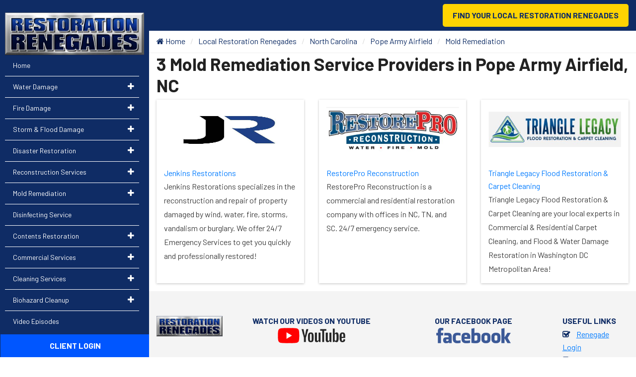

--- FILE ---
content_type: text/html; charset=UTF-8
request_url: https://www.restorationrenegades.com/find-local-restoration-renegades/north-carolina/pope-army-airfield/mold-remediation
body_size: 7766
content:

<!DOCTYPE html>
<html lang="en">
<head>
	<meta charset="UTF-8">
	<meta http-equiv="X-UA-Compatible" content="IE=edge">
	<meta name="viewport" content="width=device-width, initial-scale=1.0">
	<link rel="shortcut icon" href="/images/favicon.ico">
	
		<title>3 Mold Remediation Service Providers in Pope Army Airfield, NC</title>
		<meta name="description" content="Restoration Renegades 3 Mold Remediation Service Providers in Pope Army Airfield, NC" />
		<meta name="keywords" content="3 Mold Remediation Service Providers in Pope Army Airfield, NC" />
	<meta name="robots" content="index, follow" />
			<script type="application/ld+json">
			{
				"@context": "https://schema.org/",
				"@type": "HomeAndConstructionBusiness",
				"name": "Restoration Renegades",
				"image": "https://jupiterplatform.com/images/directory-images/2028-jenkins-restorations.jpg",
				"description": "Restoration Renegades 3 Mold Remediation Service Providers in Pope Army Airfield, NC",
				"@id": "https://www.restorationrenegades.com",
				"url": "https://www.restorationrenegades.com/find-local-restoration-renegades/north-carolina/pope-army-airfield/mold-remediation",
				"telephone": "817-203-2575",
				"priceRange": "$$",
				"address":
				{
					"@type": "PostalAddress",
					"streetAddress": "12750 S Pipeline Rd., Suite 3B",
					"addressLocality": "Euless",
					"postalCode": "76040",
					"addressCountry": "US",
					"addressRegion": "TX"
				}
			}
		</script>
				<meta property="og:title" content="3 Mold Remediation Service Providers in Pope Army Airfield, NC">
				<meta property="og:site_name" content="Restoration Renegades">
				<meta property="og:url" content="https://www.restorationrenegades.com/find-local-restoration-renegades/north-carolina/pope-army-airfield/mold-remediation">
				<meta property="og:description" content="Restoration Renegades 3 Mold Remediation Service Providers in Pope Army Airfield, NC">
				<meta property="og:type" content="HomeAndConstructionBusiness">
				<meta property="og:image" content="https://jupiterplatform.com/images/directory-images/2028-jenkins-restorations.jpg">
				<meta property="og:image:width" content="1080">
				<meta property="og:image:hieght" content="566">
				<meta name="theme-color" content="#0f2c65">
<link href="https://fonts.googleapis.com/css?family=Barlow:300,400,500,700&display=swap"  rel="stylesheet"/>

<link rel="stylesheet" href="/inc/style.css" />
	<!-- Google tag (gtag.js) -->
<script async src="https://www.googletagmanager.com/gtag/js?id=G-E508X5F2NW"></script>
<script>
  window.dataLayer = window.dataLayer || [];
  function gtag(){dataLayer.push(arguments);}
  gtag('js', new Date());

  gtag('config', 'G-E508X5F2NW');
</script>
	
		<script>
			// Wait for the DOM to be fully loaded
			document.addEventListener( "DOMContentLoaded", function ()
			{
				// Get all <a> elements with href starting with "tel:"
				const phoneLinks = document.querySelectorAll( "a[href^=\"tel:\"]" );

				if( typeof gtag === "function" ) // If gtag is defined...
				{
					// Loop through each phone link
					phoneLinks.forEach(function ( link )
					{
						// Add a click event listener
						link.addEventListener( "click", function ( event )
						{
							// Prevent the default action of the link
							event.preventDefault();

							// Get the phone number from the href attribute
							const phoneNumber = link.getAttribute( "href" ).replace( "tel:", "" );

							// Send an event to Google Analytics
						
								gtag( "event", "call",
								{
									"event_category": "engagement",
									"event_label": "phone-number-clicked",
									"value": 1
								});
							
							// After tracking, initiate the phone call
							window.location.href = link.getAttribute( "href" );
						});
					});
				}
				else
				{
					console.warn("gtag is not defined — skipping analytics event");
				}
			});
		</script>
	</head>
<body>
		<div class="dvLayout">
					<div class="dvRight">
				<div class="main-content-area">
					<div class="main-content">
						<div class="top-bar">
    <div class="container large-device">
        <div class="row">
            <div class="col-md-12 d-flex justify-content-end align-items-md-center">
                <div class="dvContact">
                    <a href="/find-local-restoration-renegades" title="Find Your Local Restoration Renegades">
                        Find Your Local Restoration Renegades
                    </a>
                </div>
            </div>
        </div>
    </div>
    <div class="container-fluid small-device">
        <div class="row">
            <div class="col-5 col-sm-4 col-md-3 col-lg-3 align-self-center d-flex">
                <div class="header-second-layer-logo">
                    <a href="/" title="Restoration Renegades: Disaster Restoration Contractors Network">
                        <img src="/images/restoration-renegades-small-logo.jpg" alt="Restoration Renegades small Logo" />
                    </a>
                </div>
            </div>
            <div class="col-5 col-sm-7 col-md-7 col-lg-8 d-flex justify-content-end align-items-center flex-wrap">
                <div class="dual-phone-number">
                </div>
                <div class="dvContact">
                    <a class="d-none d-md-block" href="/find-local-restoration-renegades" title="Find Your Local Restoration Renegades">
                        Find Your Local Restoration Renegades
                    </a>
                    <div class="d-block d-md-none"><a href="/find-local-restoration-renegades" title="Find Your Local Restoration Renegades">
                            Find Local Renegades
                        </a></div>
                </div>
            </div>
            <div class="pl-0 col-2 col-sm-1 col-lg-1 align-self-center d-flex justify-content-end">
                <div class="hamburger menu-icon">
                    <div class="menu-icon-in">
                        <span></span>
                        <span></span>
                        <span></span>
                    </div>
                </div>
            </div>
        </div>
    </div>
</div>								<div class="inner-banner inner-no-banner">
									<div class="container">
										<div class="banner-content">
											<div class="text-area">
												
			<nav class="breadcrumb">
				<ul>
		<li class=""><a href="/"><i class="fa fa-home"></i> Home</a></li><li class=""><a href="/find-local-restoration-renegades">Local Restoration Renegades</a></li><li class=""><a href="/find-local-restoration-renegades/north-carolina">North Carolina</a></li><li class=""><a href="/find-local-restoration-renegades/north-carolina/pope-army-airfield">Pope Army Airfield</a></li><li class="active"><em>Mold Remediation</em></li>
				</ul>
			</nav>
													</div>
										</div>
									</div>
								</div>
														<div id="mainSiteContent">
							<div class="container">

			<h1>
	3 Mold Remediation Service Providers in Pope Army Airfield, NC</h1>
	<!--listing pages dom-->
	<ul class="dP__listing-grid dP__listing-grid--col-lg-3">
				<li class="dP__common-card ">
				<!-- If there is company images -->
									<div class="dP__img-box">
						<a
							href="/find-local-restoration-renegades/jenkins-restorations"
						>
							<img
								src="https://jupiterplatform.com/images/directory-images/2028-jenkins-restorations.jpg"
								alt="Jenkins Restorations"
							>
						</a>
					</div>
									<div class="dP__common-card__content">
					
				
					<div class="dP__listing-grid__details">
						<div class="dP__listing-grid__details">
							<a
								href="/find-local-restoration-renegades/jenkins-restorations"
							>Jenkins Restorations</a>
						</div>
						<p>
							Jenkins Restorations specializes in the reconstruction and repair of property damaged by wind, water, fire, storms, vandalism or burglary. We offer 24/7 Emergency Services to get you quickly and professionally restored!						</p>
					</div>
				</div>
			</li>		
					<li class="dP__common-card ">
				<!-- If there is company images -->
									<div class="dP__img-box">
						<a
							href="/find-local-restoration-renegades/restorepro-reconstruction"
						>
							<img
								src="https://jupiterplatform.com/images/directory-images/82768-restorepro-reconstruction.JPG"
								alt="RestorePro Reconstruction"
							>
						</a>
					</div>
									<div class="dP__common-card__content">
					
				
					<div class="dP__listing-grid__details">
						<div class="dP__listing-grid__details">
							<a
								href="/find-local-restoration-renegades/restorepro-reconstruction"
							>RestorePro Reconstruction</a>
						</div>
						<p>
							RestorePro Reconstruction is a commercial and residential restoration company with offices in NC, TN, and SC. 24/7 emergency service.						</p>
					</div>
				</div>
			</li>		
					<li class="dP__common-card ">
				<!-- If there is company images -->
									<div class="dP__img-box">
						<a
							href="/find-local-restoration-renegades/triangle-legacy-flood-restoration-and-carpet-cleaning"
						>
							<img
								src="https://jupiterplatform.com/images/directory-images/68649-mold-squad-restoration-&-contracting.JPG"
								alt="Triangle Legacy Flood Restoration & Carpet Cleaning"
							>
						</a>
					</div>
									<div class="dP__common-card__content">
					
				
					<div class="dP__listing-grid__details">
						<div class="dP__listing-grid__details">
							<a
								href="/find-local-restoration-renegades/triangle-legacy-flood-restoration-and-carpet-cleaning"
							>Triangle Legacy Flood Restoration & Carpet Cleaning</a>
						</div>
						<p>
							Triangle Legacy Flood Restoration & Carpet Cleaning are your local experts in Commercial & Residential Carpet Cleaning, and Flood & Water Damage Restoration in Washington DC Metropolitan Area!						</p>
					</div>
				</div>
			</li>		
			</ul>
				
</div>						</div>
					</div>
				</div>

				<div class="commonPrefooter">
									</div>
				<div class="content-wrap footer-wrapper">
  <div class="container">
    <div class="row justify-content-between">
      <div class="col-md-3 col-lg-2 mb-5 mb-md-0">
        <div class="footer-item text-center text-md-left">
          <img
            class="lazyload"
            src="#"
            data-src="/images/restoration-renegades-logo.jpg"
            alt="Restoration Renegades Logo"
            title="Restoration Renegades"
          />
        </div>
      </div>
      <div class="col-md-3 col-lg-4 mb-5 mb-md-0">
        <div class="footer-item text-center">
          <h6 class="footer-title">Watch Our Videos On YouTube</h6>
          <a
            href="https://www.youtube.com/user/RestorationRenegades"
            target="_blank"
            rel="nofollow noopener"
          >
            <img
              class="lazyload img-fluid"
              src="#"
              data-src="/images/youtube.png"
              alt="YouTube Logo"
            />
          </a>
        </div>
      </div>
      <div class="col-md-3 col-lg-4 mb-5 mb-md-0">
        <div class="footer-item text-center">
          <h6 class="footer-title">Our Facebook Page</h6>
          <a
            href="https://www.facebook.com/restorationrenedages"
            target="_blank"
            rel="nofollow noopener"
          >
            <img
              class="lazyload img-fluid"
              src="#"
              data-src="/images/facebook.png"
              alt="Facebook Logo"
            />
          </a>
        </div>
      </div>
      <div
        class="col-md-3 col-lg-2 d-flex justify-content-center justify-content-md-end"
      >
        <div class="footer-item">
          <h6 class="footer-title">Useful Links</h6>
          <ul class="check-mark">
            <li>
              <a href="/login">Renegade Login</a>
            </li>
            <li>
              <a href="/about-us/contact-us.html">Contact Us</a>
            </li>
            <li>
              <a href="/privacy.html">Privacy Policy</a>
            </li>
          </ul>
        </div>
      </div>
    </div>
  </div>
</div>				<div class="footer">
					<div class="fcopy text-center pt-0">
						<details>
							<summary>
								Copyright &copy;
								2026								Restoration Renegades |
								All rights reserved.
							</summary>
							<p class="mb-0">
								All content and graphics on this web site are the property of
								Restoration Renegades							</p>
						</details>
													<div class="powered-by">
								<p>Powered by <a rel="nofollow" href="//www.galaxyseo.com/">Galaxy SEO</a>.</p>
							</div>
												</div>
				</div>
			</div>
			<aside class="dvLeft">
				<div id="slidebar-out" class="dvside-out d-none"><i class="fa fa-times"></i></div>
				<div class="dvlogo text-center"><a href="/"> <img src="/images/restoration-renegades-logo.jpg" alt="Restoration Renegades Logo" />
</a></div>
					<nav class="navigation" id="menubar">
		<ul class="nav flex-column flex-nowrap" id="ulmenu">
			<li class="nav-item">
				<a class="nav-link" href="/">Home</a>
			</li>
									<li class="nav-item mainDropdown ">
							<a class="nav-link collapsed" href="/water-damage">
								Water Damage							</a>
							<span
								role="button"
								data-toggle="collapse"
								data-target_="#subsubmenuwater-damage"
								class="fa fa-plus sub"
								aria-expanded="false"
							></span>
							<div class="collapse" id="subsubmenuwater-damage">
								<ul class="flex-column pl-2 nav">
																				<li class="nav-item subDropdown">
												<a
													class="nav-link collapsed"
													href="/water-damage/water-pipe-break"
												>
													Water Pipe Break												</a>
												<span
													role="button"
													data-toggle="collapse"
													data-target_="#submenuwater-pipe-break"
													class="fa fa-plus sub"
												></span>
												<div class="collapse" id="submenuwater-pipe-break" aria-expanded="false">
													<ul class="flex-column nav pl-4">
																													<li class="nav-item">
																<a
																	class="nav-link p-1"
																	href="/water-damage/water-pipe-break/burst-pipe-damage"
																>
																	Burst Pipe Damage																</a>
															</li>
																														<li class="nav-item">
																<a
																	class="nav-link p-1"
																	href="/water-damage/water-pipe-break/water-line-breakage"
																>
																	Water Line Breakage																</a>
															</li>
																														<li class="nav-item">
																<a
																	class="nav-link p-1"
																	href="/water-damage/water-pipe-break/main-water-line-break"
																>
																	Main Water Line Break																</a>
															</li>
																														<li class="nav-item">
																<a
																	class="nav-link p-1"
																	href="/water-damage/water-pipe-break/pipe-leak-cleanup"
																>
																	Pipe Leak Cleanup																</a>
															</li>
																														<li class="nav-item">
																<a
																	class="nav-link p-1"
																	href="/water-damage/water-pipe-break/hvac-discharge-lines"
																>
																	HVAC Discharge Lines																</a>
															</li>
																														<li class="nav-item">
																<a
																	class="nav-link p-1"
																	href="/water-damage/water-pipe-break/broken-pipe-replacement"
																>
																	Broken Pipe Replacement																</a>
															</li>
																														<li class="nav-item">
																<a
																	class="nav-link p-1"
																	href="/water-damage/water-pipe-break/find-water-leaks"
																>
																	Find Water Leaks																</a>
															</li>
																												</ul>
												</div>
											</li>
																						<li class="nav-item subDropdown">
												<a
													class="nav-link collapsed"
													href="/water-damage/flood"
												>
													Flood Damage												</a>
												<span
													role="button"
													data-toggle="collapse"
													data-target_="#submenuflood"
													class="fa fa-plus sub"
												></span>
												<div class="collapse" id="submenuflood" aria-expanded="false">
													<ul class="flex-column nav pl-4">
																													<li class="nav-item">
																<a
																	class="nav-link p-1"
																	href="/water-damage/flood/24-7-emergency-response"
																>
																	24/7 Emergency Response																</a>
															</li>
																														<li class="nav-item">
																<a
																	class="nav-link p-1"
																	href="/water-damage/flood/water-extraction"
																>
																	Water Extraction																</a>
															</li>
																														<li class="nav-item">
																<a
																	class="nav-link p-1"
																	href="/water-damage/flood/toilet-overflow-cleanup"
																>
																	Toilet Overflow Cleanup																</a>
															</li>
																														<li class="nav-item">
																<a
																	class="nav-link p-1"
																	href="/water-damage/flood/bathroom-sink-overflow"
																>
																	Bathroom Sink Overflow																</a>
															</li>
																														<li class="nav-item">
																<a
																	class="nav-link p-1"
																	href="/water-damage/flood/shower-and-tub-overflow"
																>
																	Shower & Tub Overflow																</a>
															</li>
																														<li class="nav-item">
																<a
																	class="nav-link p-1"
																	href="/water-damage/flood/clogged-drain-overflow"
																>
																	Clogged Drain Overflow																</a>
															</li>
																														<li class="nav-item">
																<a
																	class="nav-link p-1"
																	href="/water-damage/flood/kitchen-sink-overflow"
																>
																	Kitchen Sink Overflow																</a>
															</li>
																														<li class="nav-item">
																<a
																	class="nav-link p-1"
																	href="/water-damage/flood/flooded-basement"
																>
																	Flooded Basement																</a>
															</li>
																												</ul>
												</div>
											</li>
																						<li class="nav-item">
												<a
													class="nav-link collapsed"
													href="/water-damage/sewage-removal-cleanup"
												>
													Sewage Removal & Cleanup												</a>
											</li>
																						<li class="nav-item subDropdown">
												<a
													class="nav-link collapsed"
													href="/water-damage/roof-leak"
												>
													Roof leak												</a>
												<span
													role="button"
													data-toggle="collapse"
													data-target_="#submenuroof-leak"
													class="fa fa-plus sub"
												></span>
												<div class="collapse" id="submenuroof-leak" aria-expanded="false">
													<ul class="flex-column nav pl-4">
																													<li class="nav-item">
																<a
																	class="nav-link p-1"
																	href="/water-damage/roof-leak/storm-damaged-roof"
																>
																	Storm Damaged Roof																</a>
															</li>
																												</ul>
												</div>
											</li>
																						<li class="nav-item subDropdown">
												<a
													class="nav-link collapsed"
													href="/water-damage/plumbing-leak"
												>
													Plumbing Leak Damage												</a>
												<span
													role="button"
													data-toggle="collapse"
													data-target_="#submenuplumbing-leak"
													class="fa fa-plus sub"
												></span>
												<div class="collapse" id="submenuplumbing-leak" aria-expanded="false">
													<ul class="flex-column nav pl-4">
																													<li class="nav-item">
																<a
																	class="nav-link p-1"
																	href="/water-damage/plumbing-leak/mold-damage-from-leak"
																>
																	Mold Damage from Leaks																</a>
															</li>
																														<li class="nav-item">
																<a
																	class="nav-link p-1"
																	href="/water-damage/plumbing-leak/leaky-faucet-fixtures"
																>
																	Leaky Faucet & Fixtures																</a>
															</li>
																														<li class="nav-item">
																<a
																	class="nav-link p-1"
																	href="/water-damage/plumbing-leak/leaky-garbage-disposal"
																>
																	Leaky Garbage Disposal																</a>
															</li>
																												</ul>
												</div>
											</li>
																						<li class="nav-item subDropdown">
												<a
													class="nav-link collapsed"
													href="/water-damage/appliance-leak-cleanup"
												>
													Appliance Leak Cleanup												</a>
												<span
													role="button"
													data-toggle="collapse"
													data-target_="#submenuappliance-leak-cleanup"
													class="fa fa-plus sub"
												></span>
												<div class="collapse" id="submenuappliance-leak-cleanup" aria-expanded="false">
													<ul class="flex-column nav pl-4">
																													<li class="nav-item">
																<a
																	class="nav-link p-1"
																	href="/water-damage/appliance-leak-cleanup/stop-hot-water-leak"
																>
																	Stop Hot Water Heater Leak																</a>
															</li>
																														<li class="nav-item">
																<a
																	class="nav-link p-1"
																	href="/water-damage/appliance-leak-cleanup/washing-machine-overflow"
																>
																	Washing Machine Overflow																</a>
															</li>
																														<li class="nav-item">
																<a
																	class="nav-link p-1"
																	href="/water-damage/appliance-leak-cleanup/dishwasher-overflow"
																>
																	Dishwasher Overflow																</a>
															</li>
																														<li class="nav-item">
																<a
																	class="nav-link p-1"
																	href="/water-damage/appliance-leak-cleanup/refrigerator-leak"
																>
																	Refrigerator Leak																</a>
															</li>
																														<li class="nav-item">
																<a
																	class="nav-link p-1"
																	href="/water-damage/appliance-leak-cleanup/ac-unit-drain-overflow"
																>
																	A/C Unit Drain Overflow																</a>
															</li>
																												</ul>
												</div>
											</li>
																						<li class="nav-item subDropdown">
												<a
													class="nav-link collapsed"
													href="/water-damage/structural-damage"
												>
													Structural Damage												</a>
												<span
													role="button"
													data-toggle="collapse"
													data-target_="#submenustructural-damage"
													class="fa fa-plus sub"
												></span>
												<div class="collapse" id="submenustructural-damage" aria-expanded="false">
													<ul class="flex-column nav pl-4">
																													<li class="nav-item">
																<a
																	class="nav-link p-1"
																	href="/water-damage/structural-damage/attic-water-damage"
																>
																	Attic Water Damage																</a>
															</li>
																														<li class="nav-item">
																<a
																	class="nav-link p-1"
																	href="/water-damage/structural-damage/roof-water-damage"
																>
																	Roof Water Damage																</a>
															</li>
																														<li class="nav-item">
																<a
																	class="nav-link p-1"
																	href="/water-damage/structural-damage/ceiling-water-damage"
																>
																	Ceiling Water Damage																</a>
															</li>
																														<li class="nav-item">
																<a
																	class="nav-link p-1"
																	href="/water-damage/structural-damage/drywall-water-damage"
																>
																	Drywall Water Damage																</a>
															</li>
																														<li class="nav-item">
																<a
																	class="nav-link p-1"
																	href="/water-damage/structural-damage/garage-water-damage"
																>
																	Garage Water Damage																</a>
															</li>
																														<li class="nav-item">
																<a
																	class="nav-link p-1"
																	href="/water-damage/structural-damage/wet-insulation"
																>
																	Wet insulation																</a>
															</li>
																														<li class="nav-item">
																<a
																	class="nav-link p-1"
																	href="/water-damage/structural-damage/mold-structural-damage"
																>
																	Mold Structural Damage																</a>
															</li>
																												</ul>
												</div>
											</li>
																						<li class="nav-item subDropdown">
												<a
													class="nav-link collapsed"
													href="/water-damage/floor-water-damage"
												>
													Floor Water Damage												</a>
												<span
													role="button"
													data-toggle="collapse"
													data-target_="#submenufloor-water-damage"
													class="fa fa-plus sub"
												></span>
												<div class="collapse" id="submenufloor-water-damage" aria-expanded="false">
													<ul class="flex-column nav pl-4">
																													<li class="nav-item">
																<a
																	class="nav-link p-1"
																	href="/water-damage/floor-water-damage/carpet-water-damage"
																>
																	Carpet Water Damage																</a>
															</li>
																														<li class="nav-item">
																<a
																	class="nav-link p-1"
																	href="/water-damage/floor-water-damage/wood-floor-damaged"
																>
																	Wood Floor Damaged from Leak																</a>
															</li>
																														<li class="nav-item">
																<a
																	class="nav-link p-1"
																	href="/water-damage/floor-water-damage/damaged-flooring-removal"
																>
																	Water Damaged Flooring Removal																</a>
															</li>
																														<li class="nav-item">
																<a
																	class="nav-link p-1"
																	href="/water-damage/floor-water-damage/tile-and-grout-water-damage"
																>
																	Tile & Grout Water Damage																</a>
															</li>
																														<li class="nav-item">
																<a
																	class="nav-link p-1"
																	href="/water-damage/floor-water-damage/leak-under-house"
																>
																	Water Leak Under House																</a>
															</li>
																												</ul>
												</div>
											</li>
																						<li class="nav-item subDropdown">
												<a
													class="nav-link collapsed"
													href="/water-damage/restoration-process"
												>
													Restoration Process												</a>
												<span
													role="button"
													data-toggle="collapse"
													data-target_="#submenurestoration-process"
													class="fa fa-plus sub"
												></span>
												<div class="collapse" id="submenurestoration-process" aria-expanded="false">
													<ul class="flex-column nav pl-4">
																													<li class="nav-item">
																<a
																	class="nav-link p-1"
																	href="/water-damage/restoration-process/water-damage-inspection"
																>
																	Water Damage Inspection																</a>
															</li>
																														<li class="nav-item">
																<a
																	class="nav-link p-1"
																	href="/water-damage/restoration-process/classification"
																>
																	Water Damage Classification 																</a>
															</li>
																														<li class="nav-item">
																<a
																	class="nav-link p-1"
																	href="/water-damage/restoration-process/estimating"
																>
																	Estimating Process																</a>
															</li>
																														<li class="nav-item">
																<a
																	class="nav-link p-1"
																	href="/water-damage/restoration-process/categorization"
																>
																	Water Categorization 																</a>
															</li>
																														<li class="nav-item">
																<a
																	class="nav-link p-1"
																	href="/water-damage/restoration-process/water-extraction"
																>
																	Water Extraction 																</a>
															</li>
																														<li class="nav-item">
																<a
																	class="nav-link p-1"
																	href="/water-damage/restoration-process/structural-drying"
																>
																	Structural Drying																</a>
															</li>
																														<li class="nav-item">
																<a
																	class="nav-link p-1"
																	href="/water-damage/restoration-process/content-drying"
																>
																	Content Drying																</a>
															</li>
																														<li class="nav-item">
																<a
																	class="nav-link p-1"
																	href="/water-damage/restoration-process/reconstruction"
																>
																	Reconstruction																</a>
															</li>
																												</ul>
												</div>
											</li>
																						<li class="nav-item subDropdown">
												<a
													class="nav-link collapsed"
													href="/water-damage/insurance-claim"
												>
													Water Damage Insurance Claim												</a>
												<span
													role="button"
													data-toggle="collapse"
													data-target_="#submenuinsurance-claim"
													class="fa fa-plus sub"
												></span>
												<div class="collapse" id="submenuinsurance-claim" aria-expanded="false">
													<ul class="flex-column nav pl-4">
																													<li class="nav-item">
																<a
																	class="nav-link p-1"
																	href="/water-damage/insurance-claim/flood-insurance"
																>
																	Flood Insurance																</a>
															</li>
																												</ul>
												</div>
											</li>
																						<li class="nav-item subDropdown">
												<a
													class="nav-link collapsed"
													href="/water-damage/restoration-equipment"
												>
													Restoration Equipment												</a>
												<span
													role="button"
													data-toggle="collapse"
													data-target_="#submenurestoration-equipment"
													class="fa fa-plus sub"
												></span>
												<div class="collapse" id="submenurestoration-equipment" aria-expanded="false">
													<ul class="flex-column nav pl-4">
																													<li class="nav-item">
																<a
																	class="nav-link p-1"
																	href="/water-damage/restoration-equipment/large-loss-equipment"
																>
																	Large Loss Equipment																</a>
															</li>
																														<li class="nav-item">
																<a
																	class="nav-link p-1"
																	href="/water-damage/restoration-equipment/drying"
																>
																	Drying Equipment																</a>
															</li>
																												</ul>
												</div>
											</li>
																						<li class="nav-item subDropdown">
												<a
													class="nav-link collapsed"
													href="/water-damage/water-damage-articles"
												>
													Water Damage Articles												</a>
												<span
													role="button"
													data-toggle="collapse"
													data-target_="#submenuwater-damage-articles"
													class="fa fa-plus sub"
												></span>
												<div class="collapse" id="submenuwater-damage-articles" aria-expanded="false">
													<ul class="flex-column nav pl-4">
																													<li class="nav-item">
																<a
																	class="nav-link p-1"
																	href="/water-damage/water-damage-articles/warping-of-the-walls"
																>
																	Warping of The walls																</a>
															</li>
																														<li class="nav-item">
																<a
																	class="nav-link p-1"
																	href="/water-damage/water-damage-articles/appliance-leak-tips"
																>
																	Appliance Leak Tips																</a>
															</li>
																														<li class="nav-item">
																<a
																	class="nav-link p-1"
																	href="/water-damage/water-damage-articles/warning-signs"
																>
																	Burst Pipe Warning Signs																</a>
															</li>
																														<li class="nav-item">
																<a
																	class="nav-link p-1"
																	href="/water-damage/water-damage-articles/frozen-pipe-prevention"
																>
																	Frozen Pipe Prevention 																</a>
															</li>
																												</ul>
												</div>
											</li>
																						<li class="nav-item">
												<a
													class="nav-link collapsed"
													href="/water-damage/faq"
												>
													FAQ												</a>
											</li>
																			</ul>
							</div>
						</li>
												<li class="nav-item mainDropdown ">
							<a class="nav-link collapsed" href="/fire-damage">
								Fire Damage							</a>
							<span
								role="button"
								data-toggle="collapse"
								data-target_="#subsubmenufire-damage"
								class="fa fa-plus sub"
								aria-expanded="false"
							></span>
							<div class="collapse" id="subsubmenufire-damage">
								<ul class="flex-column pl-2 nav">
																				<li class="nav-item subDropdown">
												<a
													class="nav-link collapsed"
													href="/fire-damage/smoke-soot-restoration"
												>
													Smoke & Soot Restoration												</a>
												<span
													role="button"
													data-toggle="collapse"
													data-target_="#submenusmoke-soot-restoration"
													class="fa fa-plus sub"
												></span>
												<div class="collapse" id="submenusmoke-soot-restoration" aria-expanded="false">
													<ul class="flex-column nav pl-4">
																													<li class="nav-item">
																<a
																	class="nav-link p-1"
																	href="/fire-damage/smoke-soot-restoration/insulation-replacement"
																>
																	Insulation Replacement																</a>
															</li>
																														<li class="nav-item">
																<a
																	class="nav-link p-1"
																	href="/fire-damage/smoke-soot-restoration/soot-damage-repair"
																>
																	Soot Damage Repair																</a>
															</li>
																														<li class="nav-item">
																<a
																	class="nav-link p-1"
																	href="/fire-damage/smoke-soot-restoration/assessment"
																>
																	Smoke Damage Assessment																</a>
															</li>
																														<li class="nav-item">
																<a
																	class="nav-link p-1"
																	href="/fire-damage/smoke-soot-restoration/drywall"
																>
																	Smoke Damaged Drywall																</a>
															</li>
																														<li class="nav-item">
																<a
																	class="nav-link p-1"
																	href="/fire-damage/smoke-soot-restoration/smoke-stained-ceiling"
																>
																	Smoke Stained Ceiling																</a>
															</li>
																												</ul>
												</div>
											</li>
																						<li class="nav-item subDropdown">
												<a
													class="nav-link collapsed"
													href="/fire-damage/smoke-odor-removal"
												>
													Smoke Odor Removal												</a>
												<span
													role="button"
													data-toggle="collapse"
													data-target_="#submenusmoke-odor-removal"
													class="fa fa-plus sub"
												></span>
												<div class="collapse" id="submenusmoke-odor-removal" aria-expanded="false">
													<ul class="flex-column nav pl-4">
																													<li class="nav-item">
																<a
																	class="nav-link p-1"
																	href="/fire-damage/smoke-odor-removal/deodorization"
																>
																	Deodorization																</a>
															</li>
																														<li class="nav-item">
																<a
																	class="nav-link p-1"
																	href="/fire-damage/smoke-odor-removal/ventilating"
																>
																	Ventilating																</a>
															</li>
																														<li class="nav-item">
																<a
																	class="nav-link p-1"
																	href="/fire-damage/smoke-odor-removal/sealers"
																>
																	Smoke Odor Sealers																</a>
															</li>
																												</ul>
												</div>
											</li>
																						<li class="nav-item subDropdown">
												<a
													class="nav-link collapsed"
													href="/fire-damage/duct-system-smoke-removal"
												>
													Duct System Smoke Removal												</a>
												<span
													role="button"
													data-toggle="collapse"
													data-target_="#submenuduct-system-smoke-removal"
													class="fa fa-plus sub"
												></span>
												<div class="collapse" id="submenuduct-system-smoke-removal" aria-expanded="false">
													<ul class="flex-column nav pl-4">
																													<li class="nav-item">
																<a
																	class="nav-link p-1"
																	href="/fire-damage/duct-system-smoke-removal/inspection"
																>
																	Duct Inspection																</a>
															</li>
																														<li class="nav-item">
																<a
																	class="nav-link p-1"
																	href="/fire-damage/duct-system-smoke-removal/duct-vent-cleaning"
																>
																	Duct Vent Cleaning																</a>
															</li>
																														<li class="nav-item">
																<a
																	class="nav-link p-1"
																	href="/fire-damage/duct-system-smoke-removal/hvac-filter-replacement"
																>
																	HVAC Filter Replacement																</a>
															</li>
																												</ul>
												</div>
											</li>
																						<li class="nav-item">
												<a
													class="nav-link collapsed"
													href="/fire-damage/emergency-board-up"
												>
													Emergency Board Up 												</a>
											</li>
																						<li class="nav-item subDropdown">
												<a
													class="nav-link collapsed"
													href="/fire-damage/articles-on-fire"
												>
													Articles on Fire												</a>
												<span
													role="button"
													data-toggle="collapse"
													data-target_="#submenuarticles-on-fire"
													class="fa fa-plus sub"
												></span>
												<div class="collapse" id="submenuarticles-on-fire" aria-expanded="false">
													<ul class="flex-column nav pl-4">
																													<li class="nav-item">
																<a
																	class="nav-link p-1"
																	href="/fire-damage/articles-on-fire/fire-safety-tips"
																>
																	Fire Safety Tips																</a>
															</li>
																														<li class="nav-item">
																<a
																	class="nav-link p-1"
																	href="/fire-damage/articles-on-fire/fire-prevention"
																>
																	Fire Prevention																</a>
															</li>
																														<li class="nav-item">
																<a
																	class="nav-link p-1"
																	href="/fire-damage/articles-on-fire/common-causes-of-fire"
																>
																	Common Causes of Fire																</a>
															</li>
																												</ul>
												</div>
											</li>
																						<li class="nav-item">
												<a
													class="nav-link collapsed"
													href="/fire-damage/fire-insurance-claim"
												>
													Fire Insurance Claim												</a>
											</li>
																						<li class="nav-item">
												<a
													class="nav-link collapsed"
													href="/fire-damage/contents-pack-out"
												>
													Contents Pack-Out												</a>
											</li>
																						<li class="nav-item subDropdown">
												<a
													class="nav-link collapsed"
													href="/fire-damage/residential"
												>
													Residential Fire Restoration												</a>
												<span
													role="button"
													data-toggle="collapse"
													data-target_="#submenuresidential"
													class="fa fa-plus sub"
												></span>
												<div class="collapse" id="submenuresidential" aria-expanded="false">
													<ul class="flex-column nav pl-4">
																													<li class="nav-item">
																<a
																	class="nav-link p-1"
																	href="/fire-damage/residential/garage-fire"
																>
																	Garage Fire																</a>
															</li>
																														<li class="nav-item">
																<a
																	class="nav-link p-1"
																	href="/fire-damage/residential/kitchen"
																>
																	Kitchen Fire																</a>
															</li>
																														<li class="nav-item">
																<a
																	class="nav-link p-1"
																	href="/fire-damage/residential/heating-equipment"
																>
																	Heating Equipment																</a>
															</li>
																												</ul>
												</div>
											</li>
																						<li class="nav-item">
												<a
													class="nav-link collapsed"
													href="/fire-damage/indoor-air-quality"
												>
													Indoor Air Quality												</a>
											</li>
																						<li class="nav-item subDropdown">
												<a
													class="nav-link collapsed"
													href="/fire-damage/structural-fires"
												>
													Structural Fires												</a>
												<span
													role="button"
													data-toggle="collapse"
													data-target_="#submenustructural-fires"
													class="fa fa-plus sub"
												></span>
												<div class="collapse" id="submenustructural-fires" aria-expanded="false">
													<ul class="flex-column nav pl-4">
																													<li class="nav-item">
																<a
																	class="nav-link p-1"
																	href="/fire-damage/structural-fires/townhouses"
																>
																	Townhouses																</a>
															</li>
																														<li class="nav-item">
																<a
																	class="nav-link p-1"
																	href="/fire-damage/structural-fires/apartments"
																>
																	Apartments																</a>
															</li>
																														<li class="nav-item">
																<a
																	class="nav-link p-1"
																	href="/fire-damage/structural-fires/barn"
																>
																	Barn Fires																</a>
															</li>
																														<li class="nav-item">
																<a
																	class="nav-link p-1"
																	href="/fire-damage/structural-fires/single-family-detached-homes"
																>
																	Single-family Detached Homes																</a>
															</li>
																														<li class="nav-item">
																<a
																	class="nav-link p-1"
																	href="/fire-damage/structural-fires/tower-blocks"
																>
																	Tower Blocks																</a>
															</li>
																												</ul>
												</div>
											</li>
																			</ul>
							</div>
						</li>
												<li class="nav-item mainDropdown ">
							<a class="nav-link collapsed" href="/storm-damage">
								Storm & Flood Damage							</a>
							<span
								role="button"
								data-toggle="collapse"
								data-target_="#subsubmenustorm-damage"
								class="fa fa-plus sub"
								aria-expanded="false"
							></span>
							<div class="collapse" id="subsubmenustorm-damage">
								<ul class="flex-column pl-2 nav">
																				<li class="nav-item">
												<a
													class="nav-link collapsed"
													href="/storm-damage/hurricane"
												>
													Hurricane												</a>
											</li>
																						<li class="nav-item">
												<a
													class="nav-link collapsed"
													href="/storm-damage/wind-damage"
												>
													Wind Damage  												</a>
											</li>
																						<li class="nav-item">
												<a
													class="nav-link collapsed"
													href="/storm-damage/hail-damage"
												>
													Hail Damage												</a>
											</li>
																						<li class="nav-item">
												<a
													class="nav-link collapsed"
													href="/storm-damage/roof-damage-from-storm"
												>
													Roof Damage from Storm												</a>
											</li>
																						<li class="nav-item">
												<a
													class="nav-link collapsed"
													href="/storm-damage/flood-restoration-process"
												>
													Flood Restoration Process												</a>
											</li>
																						<li class="nav-item">
												<a
													class="nav-link collapsed"
													href="/storm-damage/storm-damage-insurance-claim"
												>
													Insurance Claim Assistance												</a>
											</li>
																						<li class="nav-item">
												<a
													class="nav-link collapsed"
													href="/storm-damage/heavy-snow-and-ice"
												>
													Heavy Snow and Ice Damage												</a>
											</li>
																						<li class="nav-item">
												<a
													class="nav-link collapsed"
													href="/storm-damage/tornado-damage"
												>
													Tornado Damage												</a>
											</li>
																						<li class="nav-item">
												<a
													class="nav-link collapsed"
													href="/storm-damage/tropical-storm"
												>
													Tropical Storm												</a>
											</li>
																			</ul>
							</div>
						</li>
												<li class="nav-item mainDropdown ">
							<a class="nav-link collapsed" href="/disaster-restoration">
								Disaster Restoration							</a>
							<span
								role="button"
								data-toggle="collapse"
								data-target_="#subsubmenudisaster-restoration"
								class="fa fa-plus sub"
								aria-expanded="false"
							></span>
							<div class="collapse" id="subsubmenudisaster-restoration">
								<ul class="flex-column pl-2 nav">
																				<li class="nav-item">
												<a
													class="nav-link collapsed"
													href="/disaster-restoration/cleanup-services"
												>
													Disaster Cleanup Services												</a>
											</li>
																						<li class="nav-item">
												<a
													class="nav-link collapsed"
													href="/disaster-restoration/boardup-service"
												>
													Board-Up Service												</a>
											</li>
																						<li class="nav-item">
												<a
													class="nav-link collapsed"
													href="/disaster-restoration/electronic-decontamination"
												>
													Electronics Decontamination												</a>
											</li>
																						<li class="nav-item">
												<a
													class="nav-link collapsed"
													href="/disaster-restoration/restoration-plan"
												>
													Disaster Restoration Plan												</a>
											</li>
																			</ul>
							</div>
						</li>
												<li class="nav-item mainDropdown ">
							<a class="nav-link collapsed" href="/construction-services">
								Reconstruction Services							</a>
							<span
								role="button"
								data-toggle="collapse"
								data-target_="#subsubmenuconstruction-services"
								class="fa fa-plus sub"
								aria-expanded="false"
							></span>
							<div class="collapse" id="subsubmenuconstruction-services">
								<ul class="flex-column pl-2 nav">
																				<li class="nav-item">
												<a
													class="nav-link collapsed"
													href="/construction-services/roof-replacement"
												>
													Roof Replacement												</a>
											</li>
																			</ul>
							</div>
						</li>
												<li class="nav-item mainDropdown ">
							<a class="nav-link collapsed" href="/mold-remediation">
								Mold Remediation							</a>
							<span
								role="button"
								data-toggle="collapse"
								data-target_="#subsubmenumold-remediation"
								class="fa fa-plus sub"
								aria-expanded="false"
							></span>
							<div class="collapse" id="subsubmenumold-remediation">
								<ul class="flex-column pl-2 nav">
																				<li class="nav-item">
												<a
													class="nav-link collapsed"
													href="/mold-remediation/black-mold"
												>
													Black Mold Remediation												</a>
											</li>
																						<li class="nav-item">
												<a
													class="nav-link collapsed"
													href="/mold-remediation/mold-testing"
												>
													Mold Testing												</a>
											</li>
																						<li class="nav-item">
												<a
													class="nav-link collapsed"
													href="/mold-remediation/how-fast-does-mold-grow"
												>
													How fast does mold grow?												</a>
											</li>
																						<li class="nav-item">
												<a
													class="nav-link collapsed"
													href="/mold-remediation/mold-effects-on-health"
												>
													Mold Effects On Health												</a>
											</li>
																						<li class="nav-item">
												<a
													class="nav-link collapsed"
													href="/mold-remediation/preventing-mold-infestation"
												>
													Preventing Mold Infestation												</a>
											</li>
																						<li class="nav-item">
												<a
													class="nav-link collapsed"
													href="/mold-remediation/mold-from-water-leak-in-ceiling"
												>
													Mold From Ceiling Water Leaks												</a>
											</li>
																						<li class="nav-item">
												<a
													class="nav-link collapsed"
													href="/mold-remediation/hvac-mold"
												>
													HVAC Mold												</a>
											</li>
																						<li class="nav-item">
												<a
													class="nav-link collapsed"
													href="/mold-remediation/structural-mold"
												>
													Structural Mold												</a>
											</li>
																						<li class="nav-item">
												<a
													class="nav-link collapsed"
													href="/mold-remediation/mold-decontamination"
												>
													Mold Decontamination												</a>
											</li>
																						<li class="nav-item">
												<a
													class="nav-link collapsed"
													href="/mold-remediation/mold-removal-vs-remediation"
												>
													Mold Removal vs Remediation												</a>
											</li>
																						<li class="nav-item">
												<a
													class="nav-link collapsed"
													href="/mold-remediation/mold-cleanup-services"
												>
													Mold Cleanup Services												</a>
											</li>
																						<li class="nav-item">
												<a
													class="nav-link collapsed"
													href="/mold-remediation/mold-inspection"
												>
													Mold Inspection												</a>
											</li>
																			</ul>
							</div>
						</li>
												<li class="nav-item">
							<a class="nav-link" href="/disinfecting-service">Disinfecting Service</a>
						</li>
												<li class="nav-item mainDropdown ">
							<a class="nav-link collapsed" href="/contents-restoration">
								Contents Restoration							</a>
							<span
								role="button"
								data-toggle="collapse"
								data-target_="#subsubmenucontents-restoration"
								class="fa fa-plus sub"
								aria-expanded="false"
							></span>
							<div class="collapse" id="subsubmenucontents-restoration">
								<ul class="flex-column pl-2 nav">
																				<li class="nav-item">
												<a
													class="nav-link collapsed"
													href="/contents-restoration/electronic-restoration"
												>
													Electronic Restoration												</a>
											</li>
																						<li class="nav-item">
												<a
													class="nav-link collapsed"
													href="/contents-restoration/furniture-restoration"
												>
													Furniture Restoration												</a>
											</li>
																						<li class="nav-item">
												<a
													class="nav-link collapsed"
													href="/contents-restoration/documents-restoration"
												>
													Documents Restoration												</a>
											</li>
																						<li class="nav-item">
												<a
													class="nav-link collapsed"
													href="/contents-restoration/arts-antiques-restoration"
												>
													Arts & Antiques Restoration												</a>
											</li>
																						<li class="nav-item">
												<a
													class="nav-link collapsed"
													href="/contents-restoration/appliance"
												>
													Appliance Restoration												</a>
											</li>
																			</ul>
							</div>
						</li>
												<li class="nav-item mainDropdown ">
							<a class="nav-link collapsed" href="/commercial-services">
								Commercial Services							</a>
							<span
								role="button"
								data-toggle="collapse"
								data-target_="#subsubmenucommercial-services"
								class="fa fa-plus sub"
								aria-expanded="false"
							></span>
							<div class="collapse" id="subsubmenucommercial-services">
								<ul class="flex-column pl-2 nav">
																				<li class="nav-item">
												<a
													class="nav-link collapsed"
													href="/commercial-services/office-buildings"
												>
													Office Buildings												</a>
											</li>
																						<li class="nav-item">
												<a
													class="nav-link collapsed"
													href="/commercial-services/churches"
												>
													Churches												</a>
											</li>
																						<li class="nav-item">
												<a
													class="nav-link collapsed"
													href="/commercial-services/health-care-facilities"
												>
													Health Care Facilities												</a>
											</li>
																			</ul>
							</div>
						</li>
												<li class="nav-item mainDropdown ">
							<a class="nav-link collapsed" href="/cleaning-services">
								Cleaning Services							</a>
							<span
								role="button"
								data-toggle="collapse"
								data-target_="#subsubmenucleaning-services"
								class="fa fa-plus sub"
								aria-expanded="false"
							></span>
							<div class="collapse" id="subsubmenucleaning-services">
								<ul class="flex-column pl-2 nav">
																				<li class="nav-item">
												<a
													class="nav-link collapsed"
													href="/cleaning-services/carpet-cleaning"
												>
													Carpet Cleaning												</a>
											</li>
																						<li class="nav-item">
												<a
													class="nav-link collapsed"
													href="/cleaning-services/duct-cleaning"
												>
													Duct Cleaning												</a>
											</li>
																						<li class="nav-item">
												<a
													class="nav-link collapsed"
													href="/cleaning-services/upholstery-cleaning"
												>
													Upholstery Cleaning												</a>
											</li>
																			</ul>
							</div>
						</li>
												<li class="nav-item mainDropdown ">
							<a class="nav-link collapsed" href="/biohazard-cleanup">
								Biohazard Cleanup							</a>
							<span
								role="button"
								data-toggle="collapse"
								data-target_="#subsubmenubiohazard-cleanup"
								class="fa fa-plus sub"
								aria-expanded="false"
							></span>
							<div class="collapse" id="subsubmenubiohazard-cleanup">
								<ul class="flex-column pl-2 nav">
																				<li class="nav-item">
												<a
													class="nav-link collapsed"
													href="/biohazard-cleanup/crime-scene-cleanup"
												>
													Crime Scene Cleanup 												</a>
											</li>
																						<li class="nav-item">
												<a
													class="nav-link collapsed"
													href="/biohazard-cleanup/biohazard-trauma-cleanup"
												>
													Trauma Center: Biohazard Cleanup												</a>
											</li>
																						<li class="nav-item">
												<a
													class="nav-link collapsed"
													href="/biohazard-cleanup/accident-cleanup"
												>
													Accident Cleanup												</a>
											</li>
																						<li class="nav-item">
												<a
													class="nav-link collapsed"
													href="/biohazard-cleanup/animal-decomposition-and-waste"
												>
													Animal Decomposition & Waste												</a>
											</li>
																						<li class="nav-item">
												<a
													class="nav-link collapsed"
													href="/biohazard-cleanup/hoarding-scenes"
												>
													Hoarding Scenes												</a>
											</li>
																			</ul>
							</div>
						</li>
												<li class="nav-item">
							<a class="nav-link" href="/videos">Video Episodes</a>
						</li>
												<li class="nav-item  active a1">
							<a class="nav-link" href="/find-local-restoration-renegades">
								Local Restoration Renegades							</a>
						</li>
												<li class="nav-item">
							<a class="nav-link" href="/moisture-control">Moisture Control</a>
						</li>
												<li class="nav-item">
							<a class="nav-link" href="/emergency-response">Emergency Response</a>
						</li>
												<li class="nav-item mainDropdown ">
							<a class="nav-link collapsed" href="/about-us">
								About Us							</a>
							<span
								role="button"
								data-toggle="collapse"
								data-target_="#subsubmenuabout-us"
								class="fa fa-plus sub"
								aria-expanded="false"
							></span>
							<div class="collapse" id="subsubmenuabout-us">
								<ul class="flex-column pl-2 nav">
																				<li class="nav-item subDropdown">
												<a
													class="nav-link collapsed"
													href="/about-us/become-a-renegade"
												>
													Become A Renegade												</a>
												<span
													role="button"
													data-toggle="collapse"
													data-target_="#submenubecome-a-renegade"
													class="fa fa-plus sub"
												></span>
												<div class="collapse" id="submenubecome-a-renegade" aria-expanded="false">
													<ul class="flex-column nav pl-4">
																													<li class="nav-item">
																<a
																	class="nav-link p-1"
																	href="/about-us/become-a-renegade/how-to-add-badge"
																>
																	How to Add Renegade Badge																</a>
															</li>
																														<li class="nav-item">
																<a
																	class="nav-link p-1"
																	href="/about-us/become-a-renegade/pricing"
																>
																	Pricing																</a>
															</li>
																														<li class="nav-item">
																<a
																	class="nav-link p-1"
																	href="/about-us/become-a-renegade/leverage-restoration-renegades"
																>
																	Leverage Renegades Brand																</a>
															</li>
																												</ul>
												</div>
											</li>
																						<li class="nav-item">
												<a
													class="nav-link collapsed"
													href="/about-us/contact-us"
												>
													Contact Us												</a>
											</li>
																			</ul>
							</div>
						</li>
								</ul>
	</nav>
					<div class="dvContact left-review">
	<a href=" https://jupiterplatform.com/leads.php?siteid=9" class="primary-btn-style">Client Login</a>
</div>			</aside>
			<script src="/inc/js/jquery-latest.min.js"></script>
<a class="backtotop" href="JavaScript:Void(0);"
  ><i class="fa fa-chevron-up"></i
></a>
<script defer="defer" src="/inc/js/owl.carousel.min.js"></script>
<script defer="defer" src="/inc/js/bootstrap.min.js"></script>
<script src="https://cdnjs.cloudflare.com/ajax/libs/lazysizes/5.2.2/lazysizes.min.js" defer></script>
<script src="https://cdnjs.cloudflare.com/ajax/libs/fancybox/3.5.7/jquery.fancybox.min.js" defer></script>
<script defer="defer" src="/inc/js/main.js"></script>
		<script>
			if( document.getElementById( 'mainSiteContent' ) )
			{
				if( document.getElementById( 'mainSiteContent' ).querySelectorAll( '.container' ).length == 0 )
				{
					document.getElementById('mainSiteContent').classList.add('container', 'py-5'); // add container and padding top bottom class
				}
			}

		</script>

	</div>
	</body>
</html>


